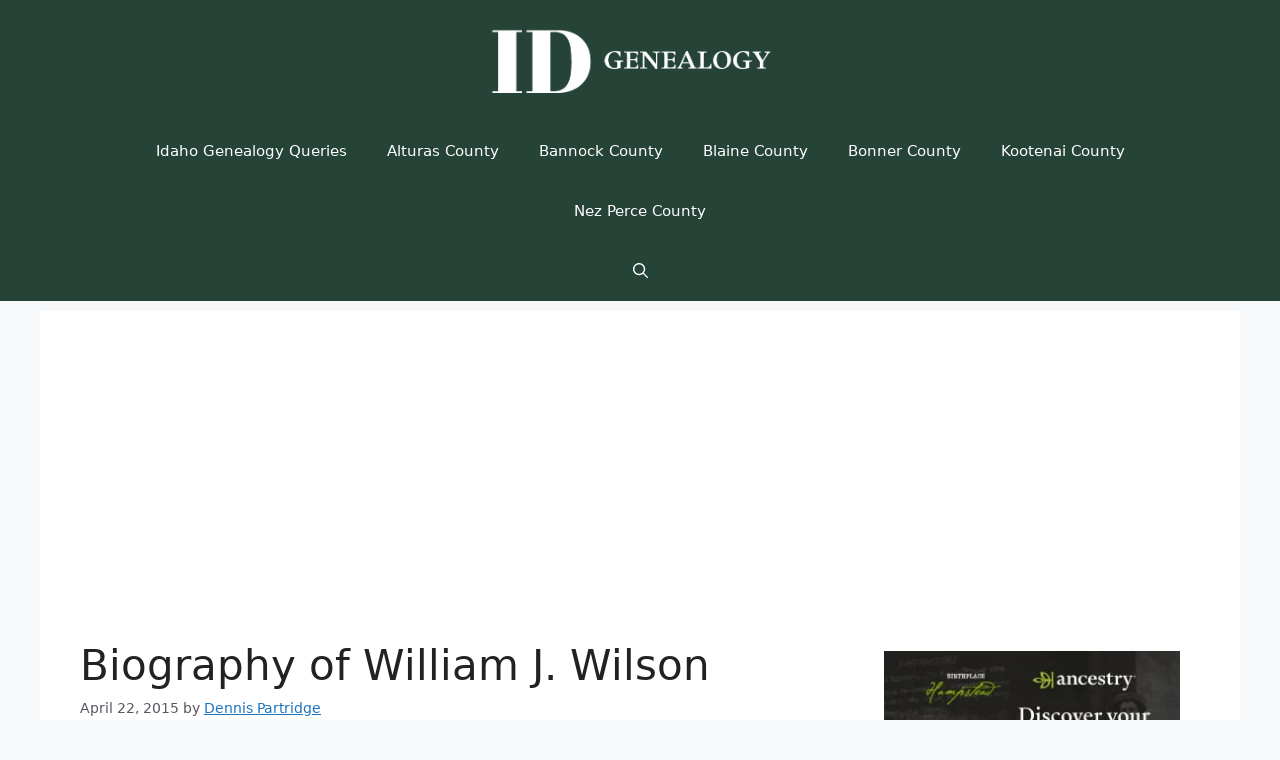

--- FILE ---
content_type: text/html; charset=utf-8
request_url: https://www.google.com/recaptcha/api2/aframe
body_size: 270
content:
<!DOCTYPE HTML><html><head><meta http-equiv="content-type" content="text/html; charset=UTF-8"></head><body><script nonce="kvQVtBZBJBUQGFB00bTDMQ">/** Anti-fraud and anti-abuse applications only. See google.com/recaptcha */ try{var clients={'sodar':'https://pagead2.googlesyndication.com/pagead/sodar?'};window.addEventListener("message",function(a){try{if(a.source===window.parent){var b=JSON.parse(a.data);var c=clients[b['id']];if(c){var d=document.createElement('img');d.src=c+b['params']+'&rc='+(localStorage.getItem("rc::a")?sessionStorage.getItem("rc::b"):"");window.document.body.appendChild(d);sessionStorage.setItem("rc::e",parseInt(sessionStorage.getItem("rc::e")||0)+1);localStorage.setItem("rc::h",'1769235232808');}}}catch(b){}});window.parent.postMessage("_grecaptcha_ready", "*");}catch(b){}</script></body></html>